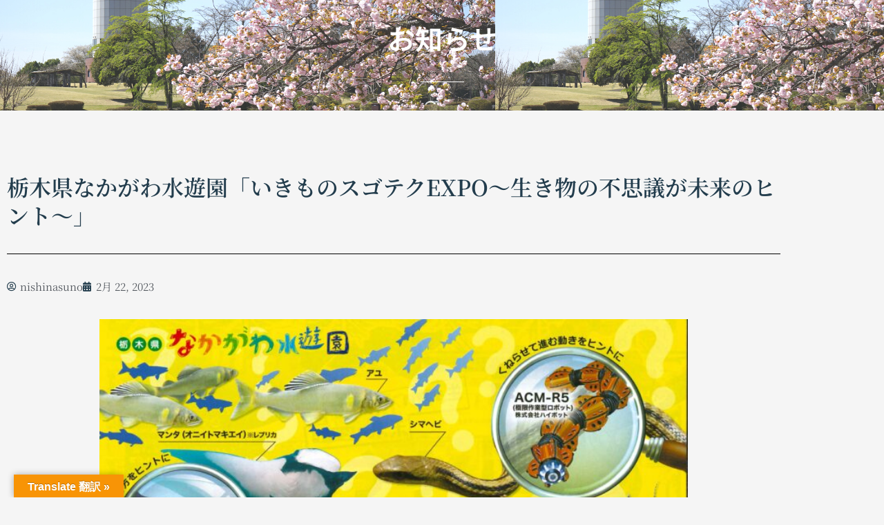

--- FILE ---
content_type: text/css
request_url: https://nishinasuno-kankou.org/wp-content/uploads/elementor/css/post-6925.css?ver=1768663792
body_size: 1899
content:
.elementor-6925 .elementor-element.elementor-element-4b34df8c:not(.elementor-motion-effects-element-type-background), .elementor-6925 .elementor-element.elementor-element-4b34df8c > .elementor-motion-effects-container > .elementor-motion-effects-layer{background-image:url("https://nishinasuno-kankou.org/wp-content/uploads/2021/03/名称未設定のコピー-7.png");background-position:center left;}.elementor-6925 .elementor-element.elementor-element-4b34df8c > .elementor-background-overlay{background-color:#020101F2;opacity:0.5;transition:background 0.3s, border-radius 0.3s, opacity 0.3s;}.elementor-6925 .elementor-element.elementor-element-4b34df8c > .elementor-container{min-height:160px;}.elementor-6925 .elementor-element.elementor-element-4b34df8c{transition:background 0.3s, border 0.3s, border-radius 0.3s, box-shadow 0.3s;}.elementor-widget-heading .elementor-heading-title{font-family:var( --e-global-typography-primary-font-family ), Sans-serif;font-weight:var( --e-global-typography-primary-font-weight );color:var( --e-global-color-primary );}.elementor-6925 .elementor-element.elementor-element-1c673416{text-align:center;}.elementor-6925 .elementor-element.elementor-element-1c673416 .elementor-heading-title{font-family:"Noto Sans JP", Sans-serif;font-weight:600;color:#FFFFFF;}.elementor-widget-divider{--divider-color:var( --e-global-color-secondary );}.elementor-widget-divider .elementor-divider__text{color:var( --e-global-color-secondary );font-family:var( --e-global-typography-secondary-font-family ), Sans-serif;font-weight:var( --e-global-typography-secondary-font-weight );}.elementor-widget-divider.elementor-view-stacked .elementor-icon{background-color:var( --e-global-color-secondary );}.elementor-widget-divider.elementor-view-framed .elementor-icon, .elementor-widget-divider.elementor-view-default .elementor-icon{color:var( --e-global-color-secondary );border-color:var( --e-global-color-secondary );}.elementor-widget-divider.elementor-view-framed .elementor-icon, .elementor-widget-divider.elementor-view-default .elementor-icon svg{fill:var( --e-global-color-secondary );}.elementor-6925 .elementor-element.elementor-element-2b9df83b{--divider-border-style:solid;--divider-color:#FFFFFF;--divider-border-width:1px;}.elementor-6925 .elementor-element.elementor-element-2b9df83b .elementor-divider-separator{width:5%;margin:0 auto;margin-center:0;}.elementor-6925 .elementor-element.elementor-element-2b9df83b .elementor-divider{text-align:center;padding-block-start:15px;padding-block-end:15px;}.elementor-6925 .elementor-element.elementor-element-758db60{padding:80px 0px 15px 0px;}.elementor-6925 .elementor-element.elementor-element-5d3705f0{--divider-border-style:solid;--divider-color:#000;--divider-border-width:1px;}.elementor-6925 .elementor-element.elementor-element-5d3705f0 .elementor-divider-separator{width:100%;}.elementor-6925 .elementor-element.elementor-element-5d3705f0 .elementor-divider{padding-block-start:15px;padding-block-end:15px;}.elementor-widget-post-info .elementor-icon-list-item:not(:last-child):after{border-color:var( --e-global-color-text );}.elementor-widget-post-info .elementor-icon-list-icon i{color:var( --e-global-color-primary );}.elementor-widget-post-info .elementor-icon-list-icon svg{fill:var( --e-global-color-primary );}.elementor-widget-post-info .elementor-icon-list-text, .elementor-widget-post-info .elementor-icon-list-text a{color:var( --e-global-color-secondary );}.elementor-widget-post-info .elementor-icon-list-item{font-family:var( --e-global-typography-text-font-family ), Sans-serif;font-weight:var( --e-global-typography-text-font-weight );}.elementor-6925 .elementor-element.elementor-element-78b8bb93 .elementor-icon-list-icon{width:14px;}.elementor-6925 .elementor-element.elementor-element-78b8bb93 .elementor-icon-list-icon i{font-size:14px;}.elementor-6925 .elementor-element.elementor-element-78b8bb93 .elementor-icon-list-icon svg{--e-icon-list-icon-size:14px;}.elementor-widget-image .widget-image-caption{color:var( --e-global-color-text );font-family:var( --e-global-typography-text-font-family ), Sans-serif;font-weight:var( --e-global-typography-text-font-weight );}.elementor-6925 .elementor-element.elementor-element-5269399e > .elementor-widget-container{padding:15px 0px 15px 0px;}.elementor-6925 .elementor-element.elementor-element-5269399e img{width:76%;}.elementor-6925 .elementor-element.elementor-element-f9dd1ae > .elementor-widget-container{padding:15px 0px 15px 0px;}.elementor-6925 .elementor-element.elementor-element-f9dd1ae img{width:76%;}.elementor-6925 .elementor-element.elementor-element-8c2faf6 > .elementor-widget-container{padding:15px 0px 15px 0px;}.elementor-6925 .elementor-element.elementor-element-8c2faf6 img{width:76%;}.elementor-6925 .elementor-element.elementor-element-a1816ba > .elementor-widget-container{padding:15px 0px 15px 0px;}.elementor-6925 .elementor-element.elementor-element-a1816ba img{width:76%;}.elementor-widget-text-editor{font-family:var( --e-global-typography-text-font-family ), Sans-serif;font-weight:var( --e-global-typography-text-font-weight );color:var( --e-global-color-text );}.elementor-widget-text-editor.elementor-drop-cap-view-stacked .elementor-drop-cap{background-color:var( --e-global-color-primary );}.elementor-widget-text-editor.elementor-drop-cap-view-framed .elementor-drop-cap, .elementor-widget-text-editor.elementor-drop-cap-view-default .elementor-drop-cap{color:var( --e-global-color-primary );border-color:var( --e-global-color-primary );}.elementor-6925 .elementor-element.elementor-element-3458a664 > .elementor-widget-container{padding:127px 127px 127px 127px;}.elementor-6925 .elementor-element.elementor-element-16128167:not(.elementor-motion-effects-element-type-background), .elementor-6925 .elementor-element.elementor-element-16128167 > .elementor-motion-effects-container > .elementor-motion-effects-layer{background-color:#F9F9F9;}.elementor-6925 .elementor-element.elementor-element-16128167{transition:background 0.3s, border 0.3s, border-radius 0.3s, box-shadow 0.3s;padding:50px 0px 50px 0px;}.elementor-6925 .elementor-element.elementor-element-16128167 > .elementor-background-overlay{transition:background 0.3s, border-radius 0.3s, opacity 0.3s;}.elementor-6925 .elementor-element.elementor-element-59eaf224 .elementor-heading-title{font-size:13px;color:var( --e-global-color-primary );}.elementor-6925 .elementor-element.elementor-element-2082051c > .elementor-widget-container{margin:0px 0px 0px 0px;}.elementor-6925 .elementor-element.elementor-element-2082051c{font-size:14px;line-height:1.7em;color:var( --e-global-color-primary );}.elementor-6925 .elementor-element.elementor-element-5d24ec13 .elementor-heading-title{font-size:18px;color:var( --e-global-color-primary );}.elementor-widget-icon-list .elementor-icon-list-item:not(:last-child):after{border-color:var( --e-global-color-text );}.elementor-widget-icon-list .elementor-icon-list-icon i{color:var( --e-global-color-primary );}.elementor-widget-icon-list .elementor-icon-list-icon svg{fill:var( --e-global-color-primary );}.elementor-widget-icon-list .elementor-icon-list-item > .elementor-icon-list-text, .elementor-widget-icon-list .elementor-icon-list-item > a{font-family:var( --e-global-typography-text-font-family ), Sans-serif;font-weight:var( --e-global-typography-text-font-weight );}.elementor-widget-icon-list .elementor-icon-list-text{color:var( --e-global-color-secondary );}.elementor-6925 .elementor-element.elementor-element-542e24c2 .elementor-icon-list-items:not(.elementor-inline-items) .elementor-icon-list-item:not(:last-child){padding-block-end:calc(14px/2);}.elementor-6925 .elementor-element.elementor-element-542e24c2 .elementor-icon-list-items:not(.elementor-inline-items) .elementor-icon-list-item:not(:first-child){margin-block-start:calc(14px/2);}.elementor-6925 .elementor-element.elementor-element-542e24c2 .elementor-icon-list-items.elementor-inline-items .elementor-icon-list-item{margin-inline:calc(14px/2);}.elementor-6925 .elementor-element.elementor-element-542e24c2 .elementor-icon-list-items.elementor-inline-items{margin-inline:calc(-14px/2);}.elementor-6925 .elementor-element.elementor-element-542e24c2 .elementor-icon-list-items.elementor-inline-items .elementor-icon-list-item:after{inset-inline-end:calc(-14px/2);}.elementor-6925 .elementor-element.elementor-element-542e24c2 .elementor-icon-list-icon i{color:var( --e-global-color-primary );transition:color 0.3s;}.elementor-6925 .elementor-element.elementor-element-542e24c2 .elementor-icon-list-icon svg{fill:var( --e-global-color-primary );transition:fill 0.3s;}.elementor-6925 .elementor-element.elementor-element-542e24c2{--e-icon-list-icon-size:20px;--icon-vertical-offset:0px;}.elementor-6925 .elementor-element.elementor-element-542e24c2 .elementor-icon-list-icon{padding-inline-end:19px;}.elementor-6925 .elementor-element.elementor-element-542e24c2 .elementor-icon-list-item > .elementor-icon-list-text, .elementor-6925 .elementor-element.elementor-element-542e24c2 .elementor-icon-list-item > a{font-family:"Noto Serif JP", Sans-serif;font-size:12px;font-weight:400;}.elementor-6925 .elementor-element.elementor-element-542e24c2 .elementor-icon-list-text{color:var( --e-global-color-primary );transition:color 0.3s;}.elementor-6925 .elementor-element.elementor-element-1be4f210 .elementor-heading-title{font-size:18px;color:var( --e-global-color-primary );}.elementor-6925 .elementor-element.elementor-element-509feffe > .elementor-widget-container{padding:0px 0px 0px 15px;}.elementor-6925 .elementor-element.elementor-element-509feffe .elementor-icon-list-items:not(.elementor-inline-items) .elementor-icon-list-item:not(:last-child){padding-block-end:calc(15px/2);}.elementor-6925 .elementor-element.elementor-element-509feffe .elementor-icon-list-items:not(.elementor-inline-items) .elementor-icon-list-item:not(:first-child){margin-block-start:calc(15px/2);}.elementor-6925 .elementor-element.elementor-element-509feffe .elementor-icon-list-items.elementor-inline-items .elementor-icon-list-item{margin-inline:calc(15px/2);}.elementor-6925 .elementor-element.elementor-element-509feffe .elementor-icon-list-items.elementor-inline-items{margin-inline:calc(-15px/2);}.elementor-6925 .elementor-element.elementor-element-509feffe .elementor-icon-list-items.elementor-inline-items .elementor-icon-list-item:after{inset-inline-end:calc(-15px/2);}.elementor-6925 .elementor-element.elementor-element-509feffe .elementor-icon-list-icon i{transition:color 0.3s;}.elementor-6925 .elementor-element.elementor-element-509feffe .elementor-icon-list-icon svg{transition:fill 0.3s;}.elementor-6925 .elementor-element.elementor-element-509feffe{--e-icon-list-icon-size:14px;--e-icon-list-icon-align:left;--e-icon-list-icon-margin:0 calc(var(--e-icon-list-icon-size, 1em) * 0.25) 0 0;--icon-vertical-offset:0px;}.elementor-6925 .elementor-element.elementor-element-509feffe .elementor-icon-list-icon{padding-inline-end:0px;}.elementor-6925 .elementor-element.elementor-element-509feffe .elementor-icon-list-item > .elementor-icon-list-text, .elementor-6925 .elementor-element.elementor-element-509feffe .elementor-icon-list-item > a{font-size:14px;}.elementor-6925 .elementor-element.elementor-element-509feffe .elementor-icon-list-text{color:var( --e-global-color-primary );transition:color 0.3s;}.elementor-6925 .elementor-element.elementor-element-509feffe .elementor-icon-list-item:hover .elementor-icon-list-text{color:#FDD247;}.elementor-6925 .elementor-element.elementor-element-28a2fcef{--grid-template-columns:repeat(0, auto);--grid-column-gap:5px;--grid-row-gap:0px;}.elementor-6925 .elementor-element.elementor-element-28a2fcef .elementor-widget-container{text-align:center;}.elementor-6925 .elementor-element.elementor-element-29d0d188:not(.elementor-motion-effects-element-type-background), .elementor-6925 .elementor-element.elementor-element-29d0d188 > .elementor-motion-effects-container > .elementor-motion-effects-layer{background-color:#F9F9F9;}.elementor-6925 .elementor-element.elementor-element-29d0d188{transition:background 0.3s, border 0.3s, border-radius 0.3s, box-shadow 0.3s;padding:30px 0px 30px 0px;}.elementor-6925 .elementor-element.elementor-element-29d0d188 > .elementor-background-overlay{transition:background 0.3s, border-radius 0.3s, opacity 0.3s;}.elementor-6925 .elementor-element.elementor-element-55515b8d > .elementor-widget-container{margin:0px 0px 0px 0px;}.elementor-6925 .elementor-element.elementor-element-55515b8d{text-align:start;font-size:14px;color:var( --e-global-color-secondary );}@media(max-width:1024px){.elementor-6925 .elementor-element.elementor-element-55515b8d{text-align:center;}}@media(max-width:767px){.elementor-6925 .elementor-element.elementor-element-758db60{padding:20px 0px 0px 0px;}.elementor-6925 .elementor-element.elementor-element-5d3705f0 .elementor-divider-separator{width:26%;margin:0 auto;margin-center:0;}.elementor-6925 .elementor-element.elementor-element-5d3705f0 .elementor-divider{text-align:center;}.elementor-6925 .elementor-element.elementor-element-3458a664 > .elementor-widget-container{padding:15px 15px 15px 15px;}.elementor-6925 .elementor-element.elementor-element-16128167{padding:35px 0px 0px 0px;}.elementor-6925 .elementor-element.elementor-element-12ff88df > .elementor-element-populated{margin:0px 0px 30px 0px;--e-column-margin-right:0px;--e-column-margin-left:0px;}.elementor-6925 .elementor-element.elementor-element-59eaf224{text-align:center;}.elementor-6925 .elementor-element.elementor-element-2082051c{text-align:center;}.elementor-6925 .elementor-element.elementor-element-499b62a2 > .elementor-element-populated{margin:0px 0px 30px 0px;--e-column-margin-right:0px;--e-column-margin-left:0px;}.elementor-6925 .elementor-element.elementor-element-5d24ec13{text-align:center;}.elementor-6925 .elementor-element.elementor-element-c2d8f89 > .elementor-element-populated{margin:0px 0px 30px 0px;--e-column-margin-right:0px;--e-column-margin-left:0px;}.elementor-6925 .elementor-element.elementor-element-1be4f210{text-align:center;}.elementor-6925 .elementor-element.elementor-element-509feffe .elementor-icon-list-items:not(.elementor-inline-items) .elementor-icon-list-item:not(:last-child){padding-block-end:calc(25px/2);}.elementor-6925 .elementor-element.elementor-element-509feffe .elementor-icon-list-items:not(.elementor-inline-items) .elementor-icon-list-item:not(:first-child){margin-block-start:calc(25px/2);}.elementor-6925 .elementor-element.elementor-element-509feffe .elementor-icon-list-items.elementor-inline-items .elementor-icon-list-item{margin-inline:calc(25px/2);}.elementor-6925 .elementor-element.elementor-element-509feffe .elementor-icon-list-items.elementor-inline-items{margin-inline:calc(-25px/2);}.elementor-6925 .elementor-element.elementor-element-509feffe .elementor-icon-list-items.elementor-inline-items .elementor-icon-list-item:after{inset-inline-end:calc(-25px/2);}.elementor-6925 .elementor-element.elementor-element-690421b > .elementor-element-populated{margin:0px 0px 30px 0px;--e-column-margin-right:0px;--e-column-margin-left:0px;}.elementor-6925 .elementor-element.elementor-element-29d0d188{padding:0px 0px 50px 0px;}.elementor-6925 .elementor-element.elementor-element-55515b8d{text-align:center;font-size:12px;}}@media(max-width:1024px) and (min-width:768px){.elementor-6925 .elementor-element.elementor-element-12ff88df{width:33%;}.elementor-6925 .elementor-element.elementor-element-499b62a2{width:35%;}.elementor-6925 .elementor-element.elementor-element-c2d8f89{width:31%;}.elementor-6925 .elementor-element.elementor-element-690421b{width:31%;}.elementor-6925 .elementor-element.elementor-element-50d00606{width:70%;}}